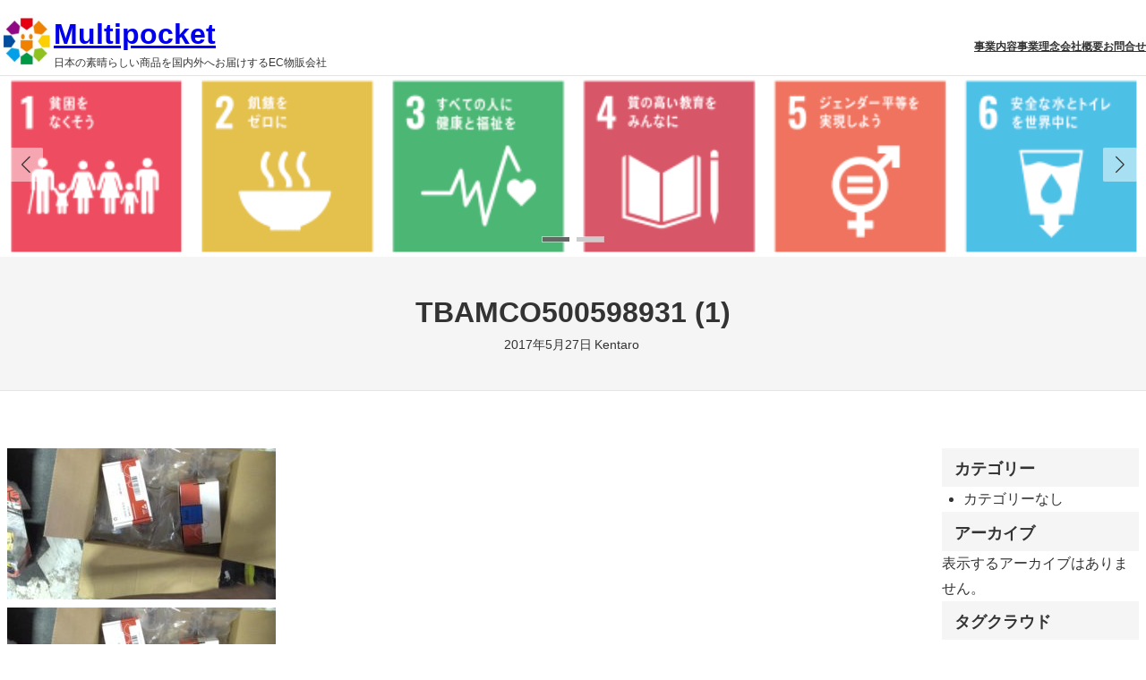

--- FILE ---
content_type: text/css
request_url: https://multipocket.net/wp-content/themes/x-t9/assets/css/style.css?ver=1.20.0
body_size: 4691
content:
@charset "UTF-8";body{--vk-size-radius:var(--wp--custom--radius--button);--vk-color-border-light:var(--wp--preset--color--border-normal);--wp--preset--color--vk-color-primary:var(--wp--preset--color--primary)}.has-text-normal-darkbg-color{--wp--preset--color--border-normal:var(--wp--preset--color--border-normal-darkbg);--wp--preset--color--text-normal:var(--wp--preset--color--text-normal-darkbg);--wp--preset--color--text-secondary:var(--wp--preset--color--text-secondary-darkbg)}body{--vk-size-radius:var(--wp--custom--radius--button);--vk-color-border-light:var(--wp--preset--color--border-normal);--wp--preset--color--vk-color-primary:var(--wp--preset--color--primary)}.has-text-normal-darkbg-color{--wp--preset--color--border-normal:var(--wp--preset--color--border-normal-darkbg);--wp--preset--color--text-normal:var(--wp--preset--color--text-normal-darkbg);--wp--preset--color--text-secondary:var(--wp--preset--color--text-secondary-darkbg)}.text-light{font-weight:lighter !important}.mt-0{margin-top:0 !important}.mb-0{margin-bottom:0 !important}.d-none{display:none}@media (max-width:575.98px){.d-sm-up{display:none !important}}@media (max-width:767.98px){.d-md-up{display:none !important}}@media (max-width:991.98px){.d-lg-up{display:none !important}}@media (max-width:1199.98px){.d-xl-up{display:none !important}}@media (min-width:767.98px){.d-xs-down{display:none !important}}@media (min-width:576px){.d-xs-down{display:none !important}}@media (min-width:768px){.d-sm-down{display:none !important}}@media (min-width:992px){.d-md-down{display:none !important}}@media (min-width:1200px){.d-lg-down{display:none !important}}h1,h2,h3,h4,h5,h6,p,ul,ol{margin-top:0;margin-bottom:0}body{overflow-x:hidden}html{font-size:clamp(14px,(100vw - 360px) * 0.0023809524 + 14px,16px)}body{font-weight:500;line-height:var(--wp--custom--typography--line-height--normal)}*{box-sizing:border-box}a{text-decoration-thickness:1px;text-underline-offset:0.25em}a:hover{text-decoration:none}img{max-width:100%;height:auto}figure{max-width:100%;margin:0}main ul,main ol{padding-left:1.5em}main input,main textarea,main select{padding:0.5em;border:1px solid var(--wp--preset--color--border-normal)}input,textarea,select{max-width:100%}hr{margin:0}textarea{width:100%}iframe{max-width:100%}table,.wp-block-table table{border-collapse:collapse;width:100%}table,table th,table td,.wp-block-table table,.wp-block-table table th,.wp-block-table table td{border:1px solid var(--wp--preset--color--border-normal);padding:0.5em 0.8em}p,body :is(.wp-site-blocks,.is-layout-constrained,.is-layout-flow)+p{-webkit-margin-before:calc(var(--wp--custom--spacing--small) - 0.25rem - 0.25rem);margin-block-start:calc(var(--wp--custom--spacing--small) - 0.25rem - 0.25rem);-webkit-margin-after:calc(var(--wp--custom--spacing--small) - 0.25rem - 0.25rem);margin-block-end:calc(var(--wp--custom--spacing--small) - 0.25rem - 0.25rem)}p:first-child,body :is(.wp-site-blocks,.is-layout-constrained,.is-layout-flow)+p:first-child{-webkit-margin-before:0;margin-block-start:0}p:last-child,body :is(.wp-site-blocks,.is-layout-constrained,.is-layout-flow)+p:last-child{-webkit-margin-after:0;margin-block-end:0}:is(h2,h3,h4,h5,h6),body :is(.wp-site-blocks,.is-layout-constrained,.is-layout-flow)>*+:is(h2,h3,h4,h5,h6){-webkit-margin-before:1.5em;margin-block-start:1.5em}:is(h2,h3,h4,h5,h6)+:is(p),body :is(.wp-site-blocks,.is-layout-constrained,.is-layout-flow)+:is(h2,h3,h4,h5,h6)+:is(p){-webkit-margin-before:1.25em;margin-block-start:1.25em}:is(ul,ol,dl){-webkit-margin-before:var(--wp--custom--spacing--small);margin-block-start:var(--wp--custom--spacing--small);-webkit-margin-after:var(--wp--custom--spacing--small);margin-block-end:var(--wp--custom--spacing--small)}body .wp-site-blocks>:is(header,main,footer,section,article,aside,.wp-block-template-part){-webkit-margin-before:0;margin-block-start:0;margin-top:0}body :is(.wp-site-blocks,.is-layout-constrained,.is-layout-flow)>:is(.wp-block-spacer,.vk_spacer,.wp-block-group,.wp-block-cover),body :is(.wp-site-blocks,.is-layout-constrained,.is-layout-flow)>:is(.wp-block-spacer,.vk_spacer,.wp-block-group,.wp-block-cover)+*{-webkit-margin-before:0;margin-block-start:0;margin-top:0}body :is(.wp-site-blocks,.is-layout-constrained,.is-layout-flow)>*+:is(hr,.wp-block-template-part,.wp-block-post-content,.wp-block-group,.wp-block-cover,.wp-block-navigation,.wp-block-query,.vk_slider,.vk_outer,.vk_breadcrumb){-webkit-margin-before:0;margin-block-start:0;margin-top:0}body :is(.wp-site-blocks,.is-layout-constrained,.is-layout-flow) :is(h2,h3,h4,h5,h6):first-child{-webkit-margin-before:0;margin-block-start:0}.wp-block-post-excerpt__more-text{-webkit-margin-before:var(--wp--custom--spacing--small);margin-block-start:var(--wp--custom--spacing--small)}.wp-block-search.wp-block-search__button-inside .wp-block-search__inside-wrapper{padding:3px}.wp-block-table thead th.has-text-align-right{text-align:center}.wp-block-table figcaption{margin-top:0.4rem;text-align:center;font-size:0.75rem}.wp-block-image figcaption{margin-bottom:0;color:var(--wp--preset--color--text-normal)}.wp-block-comments-pagination{margin-top:var(--wp--custom--spacing--medium)}.wp-block-post-comments-form{margin-top:var(--wp--custom--spacing--medium)}.wp-block-post-comments-form input:not([type=submit]),.wp-block-post-comments-form textarea{border-color:var(--wp--preset--color--border-normal)}.wp-block-comments .wp-block-button{margin-top:var(--wp--custom--spacing--small)}ul:is(.wp-block-archives-list,.wp-block-categories-list,.vk_ancestorPageList_list,.vk_taxonomy-list,.vk_archive-list){padding:0;margin:0;--vk-margin-list-menu-left-first:var(--wp--custom--spacing--menu-indent)}ul:is(.wp-block-archives-list,.wp-block-categories-list,.vk_ancestorPageList_list,.vk_taxonomy-list,.vk_archive-list) ul{padding:0;margin:0}ul:is(.wp-block-archives-list,.wp-block-categories-list,.vk_ancestorPageList_list,.vk_taxonomy-list,.vk_archive-list)>li:first-child:is(.current-cat,.current_page_item,[area-current=page]){border-top:1px solid var(--wp--preset--color--border-normal)}ul:is(.wp-block-archives-list,.wp-block-categories-list,.vk_ancestorPageList_list,.vk_taxonomy-list,.vk_archive-list) li{list-style:none;margin:0;font-size:var(--wp--preset--font-size--small)}ul:is(.wp-block-archives-list,.wp-block-categories-list,.vk_ancestorPageList_list,.vk_taxonomy-list,.vk_archive-list) li a{display:block;padding:0.5em var(--vk-margin-list-menu-left-first);border-bottom:1px solid var(--wp--preset--color--border-normal);text-decoration:none}ul:is(.wp-block-archives-list,.wp-block-categories-list,.vk_ancestorPageList_list,.vk_taxonomy-list,.vk_archive-list) li a:hover,ul:is(.wp-block-archives-list,.wp-block-categories-list,.vk_ancestorPageList_list,.vk_taxonomy-list,.vk_archive-list) li.current-cat>a,ul:is(.wp-block-archives-list,.wp-block-categories-list,.vk_ancestorPageList_list,.vk_taxonomy-list,.vk_archive-list) li.current_page_item>a,ul:is(.wp-block-archives-list,.wp-block-categories-list,.vk_ancestorPageList_list,.vk_taxonomy-list,.vk_archive-list) li a[area-current=page]{background-color:rgba(0,0,0,0.03)}ul:is(.wp-block-archives-list,.wp-block-categories-list,.vk_ancestorPageList_list,.vk_taxonomy-list,.vk_archive-list) li li a{padding-left:calc(var(--vk-margin-list-menu-left-first) + var(--wp--custom--spacing--menu-indent))}ul:is(.wp-block-archives-list,.wp-block-categories-list,.vk_ancestorPageList_list,.vk_taxonomy-list,.vk_archive-list) li li li a{padding-left:calc(var(--vk-margin-list-menu-left-first) + var(--wp--custom--spacing--menu-indent) * 2)}ul:is(.wp-block-archives-list,.wp-block-categories-list,.vk_ancestorPageList_list,.vk_taxonomy-list,.vk_archive-list) li li li li a{padding-left:calc(var(--vk-margin-list-menu-left-first) + var(--wp--custom--spacing--menu-indent) * 3)}ul:is(.wp-block-archives-list,.wp-block-categories-list,.vk_ancestorPageList_list,.vk_taxonomy-list,.vk_archive-list) li li li li li a{padding-left:calc(var(--vk-margin-list-menu-left-first) + var(--wp--custom--spacing--menu-indent) * 4)}ul:is(.wp-block-archives-list,.wp-block-categories-list,.vk_ancestorPageList_list,.vk_taxonomy-list,.vk_archive-list) li li li li li li a{padding-left:calc(var(--vk-margin-list-menu-left-first) + var(--wp--custom--spacing--menu-indent) * 5)}ul:is(.wp-block-archives-list,.wp-block-categories-list,.vk_ancestorPageList_list,.vk_taxonomy-list,.vk_archive-list) li li li li li li li a{padding-left:calc(var(--vk-margin-list-menu-left-first) + var(--wp--custom--spacing--menu-indent) * 6)}ul:is(.wp-block-archives-list,.wp-block-categories-list,.vk_ancestorPageList_list,.vk_taxonomy-list,.vk_archive-list) li li li li li li li li a{padding-left:calc(var(--vk-margin-list-menu-left-first) + var(--wp--custom--spacing--menu-indent) * 7)}*[class*=wp-block][class*=-dropdown]>select{width:100%}.wp-block-post-content :not(pre)>code{display:inline-flex;margin:0 0.4em;padding:0.2em 0.4em;align-items:center;background-color:var(--wp--preset--color--bg-secondary);border:1px solid var(--wp--preset--color--border-normal);border-radius:2px;color:var(--wp--preset--color--text-normal);font-size:0.9em;line-height:1.1}.wp-block-post-content :not(pre)>code :focus:not(pre)>code[data-rich-text-format-boundary]{background-color:var(--wp--preset--color--border-normal)}.tag-cloud-link{color:var(--wp--preset--color--text-secondary);border:solid 1px var(--wp--preset--color--border-normal);padding:0.2em 0.4em;margin:0.1em;border-radius:2px;text-decoration:none;line-height:1.2}.tag-cloud-link:before{content:"#";padding-right:2px;font-size:0.85em}.tag-cloud-link:hover{color:var(--wp--preset--color--text-normal)}.wp-block-post-date time{white-space:nowrap}.alignfull,.is-layout-constrained .alignfull,.vk_outer-width-full,.is-layout-constrained .vk_outer-width-full{width:auto;max-width:100vw !important;margin-left:calc(50% - 50vw) !important;margin-right:calc(50% - 50vw) !important}.alignfull.wp-block-image,.is-layout-constrained .alignfull.wp-block-image,.vk_outer-width-full.wp-block-image,.is-layout-constrained .vk_outer-width-full.wp-block-image{max-width:100vw}.is-layout-constrained:where(:not(:is(.alignfull,.alignwide)))>.alignwide{width:calc(100% + (100vw - 100%) / 2);margin-left:calc((100% - 100vw) / 4) !important;margin-right:calc((100% - 100vw) / 4) !important}.is-layout-constrained:where(:not(:is(.alignfull,.alignwide)))>.alignwide.wp-block-image{max-width:100vw}.is-style-main-layout:has(.is-style-main-layout-sidebar)>.wp-block-column :is(.alignfull,alignwide){margin-left:0 !important;margin-right:0 !important;width:100%}.is-style-spacer-xxs{height:var(--wp--custom--spacing--xx-small) !important}.is-style-spacer-xs{height:var(--wp--custom--spacing--x-small) !important}.is-style-spacer-sm{height:var(--wp--custom--spacing--small) !important}.is-style-spacer-md{height:var(--wp--custom--spacing--medium) !important}.is-style-spacer-lg{height:var(--wp--custom--spacing--large) !important}.is-style-spacer-xl{height:var(--wp--custom--spacing--x-large) !important}body .is-style-main-layout.is-layout-flex{gap:var(--wp--custom--spacing--large)}.is-style-main-layout-sidebar{flex-grow:unset !important;flex-basis:var(--wp--custom--layout--sidebar) !important}*[class*=scrolled-header-fixed]{position:fixed;z-index:9999;width:100vw;transition:all 0.5s ease-out;top:-200px}*[class*=scrolled-header-fixed].wp-block-group{overflow:visible}.header-fixed-active *[class*=scrolled-header-fixed]{top:0}@media (min-width:601px){.header-fixed-active *[class*=scrolled-header-fixed]{top:var(--wp-admin--admin-bar--height)}}.edit-site-block-editor__block-list *[class*=scrolled-header-fixed]{position:relative;top:0}.wp-block-query .wp-block-post-template>.wp-block-post>.wp-block-columns>.wp-block-column{margin-top:0}.wp-block-query li.wp-block-post{margin-top:0;margin-bottom:0}.wp-block-query .wp-block-post-featured-image{min-width:60px}.wp-block-query .wp-block-post-featured-image img{aspect-ratio:320/180;-o-object-fit:cover;object-fit:cover}.wp-block-query .wp-block-post-featured-image a{width:100%}.wp-block-query .wp-block-post-title{margin-top:0;font-size:var(--wp--preset--font-size--large)}.wp-block-query .wp-block-post-title a:where(:not(:hover)){text-decoration:none}.wp-block-query .wp-block-post-terms,.wp-block-query .wp-block-post-date,.wp-block-query .wp-block-post-author{font-size:var(--wp--preset--font-size--small)}.wp-block-query .wp-block-post-author{align-items:center;font-size:var(--wp--preset--font-size--small)}.wp-block-query .wp-block-post-author__avatar{margin-right:var(--wp--custom--spacing--x-small)}.wp-block-query .wp-block-post-author__avatar img{display:block;width:1.5em;height:1.5em}.wp-block-query .wp-block-post-excerpt__more-text a{font-size:var(--wp--preset--font-size--small);padding:var(--wp--custom--spacing--button-sm)}.wp-block-query .wp-block-query-pagination,.wp-block-query .wp-block-comments-pagination{gap:0}.wp-block-query-pagination-numbers .page-numbers,.wp-block-query-pagination-previous,.wp-block-query-pagination-next,.wp-block-comments-pagination-numbers .page-numbers,.wp-block-comments-pagination-previous,.wp-block-comments-pagination-next{line-height:1;padding:10px 1em;color:#fff;background-color:var(--wp--preset--color--primary);text-decoration:none}.wp-block-query-pagination-numbers .page-numbers:hover,.wp-block-query-pagination-previous:hover,.wp-block-query-pagination-next:hover,.wp-block-comments-pagination-numbers .page-numbers:hover,.wp-block-comments-pagination-previous:hover,.wp-block-comments-pagination-next:hover{background-color:var(--wp--preset--color--primary-hover)}.wp-block-query-pagination .page-numbers.current,.wp-block-comments-pagination .page-numbers.current{color:var(--wp--preset--color--text-normal);background-color:var(--wp--preset--color--bg-light-gray);border:1px solid var(--wp--preset--color--border-normal)}.wp-block-button__link:is(.has-background,.wp-element-button){padding:0.667em 1.333em}.btn,.wp-block-button__link,.wp-block-search__button,.wp-block-post-excerpt__more-link,.wp-block-button__link.has-primary-background-color{transition:all 0.1s ease-in;background-color:var(--wp--preset--color--primary);color:#fff;text-decoration:none;border-radius:var(--wp--custom--radius--button)}.btn:hover,.wp-block-button__link:hover,.wp-block-search__button:hover,.wp-block-post-excerpt__more-link:hover,.wp-block-button__link.has-primary-background-color:hover{--wp--preset--color--primary:var(--wp--preset--color--primary-hover)}.wp-block-button__link.has-background:hover:where(:not(.has-primary-background-color)){filter:brightness(1.1) saturate(2)}.wp-block-button.is-style-outline>.wp-block-button__link{border-width:1px}.wp-block-button.is-style-outline>.wp-block-button__link:not(.has-background):hover{background-color:var(--wp--preset--color--primary-hover);color:#fff}.wp-block-button.is-style-outline>.has-text-color:hover{color:#fff !important}.vk_button .vk_button_link:hover{color:#fff;opacity:1}.vk_button .vk_button_link:where(:not(.has-vk-color-primary-color)):hover{filter:brightness(1.1) saturate(2)}.vk_button .vk_button_link.is-style-outline:hover{background-color:var(--wp--preset--color--primary-hover);color:#fff}.vk_button .vk_button_link.is-style-outline:hover .has-text-color{border-color:var(--wp--preset--color--primary-hover)}.wp-block-navigation{--submenu-icon-size:12px;--nav-top-item-padding-horizontal:0.9em}.wp-block-navigation.items-justified-right>:where(button){float:right}.wp-block-navigation :where(.wp-block-navigation__container,.wp-block-page-list)>.wp-block-navigation-item>a{padding-left:var(--nav-top-item-padding-horizontal);padding-right:var(--nav-top-item-padding-horizontal)}.wp-block-navigation__responsive-container:where(:not(.has-modal-open)) .wp-block-navigation__container>.wp-block-navigation-item{display:grid;position:relative;white-space:nowrap}.wp-block-navigation__responsive-container:where(:not(.has-modal-open)) .wp-block-navigation__container>.wp-block-navigation-item>a{grid-area:1/-1}*:where(:not(.is-style-nav--text-inline)) .wp-block-navigation__responsive-container:where(:not(.has-modal-open)) .wp-block-navigation__container>.wp-block-navigation-item.has-child>a{padding-right:calc(var(--submenu-icon-size) + var(--nav-top-item-padding-horizontal) + 0.5em)}.wp-block-navigation__responsive-container:where(:not(.has-modal-open)) .wp-block-navigation__container>.wp-block-navigation-item>.wp-block-navigation__submenu-icon{grid-area:1/-1;justify-self:end;width:var(--submenu-icon-size);height:var(--submenu-icon-size);margin-right:var(--nav-top-item-padding-horizontal);display:block}.wp-block-navigation__responsive-container:where(:not(.has-modal-open)) .wp-block-navigation__container>.wp-block-navigation-item>.wp-block-navigation__submenu-icon[aria-expanded=true] svg{transform:rotate(180deg)}.wp-block-navigation .wp-block-navigation__responsive-container-open{border:1px solid var(--wp--preset--color--text-normal);padding:2px}.wp-block-navigation:not(.has-background) .wp-block-navigation__submenu-container{border:none}.wp-block-navigation__responsive-container:not(.has-modal-open) .wp-block-navigation__submenu-container{z-index:99999}.wp-block-navigation__responsive-container:not(.has-modal-open) .wp-block-navigation__submenu-container .wp-block-navigation-item{border-bottom:1px solid var(--wp--preset--color--border-normal-darkbg)}.wp-block-navigation__responsive-container:not(.has-modal-open) .wp-block-navigation__submenu-container .wp-block-navigation-item:hover{background-color:var(--wp--preset--color--primary-hover)}.wp-block-navigation__responsive-container:not(.has-modal-open) .wp-block-navigation__submenu-container .wp-block-navigation-item__content{font-size:var(--wp--preset--font-size--x-small);padding:1em 1.5em}.wp-block-navigation__responsive-container:not(.has-modal-open) .wp-block-navigation__submenu-container:where(:not(.has-background)) .wp-block-navigation-item{background-color:var(--wp--preset--color--primary)}.wp-block-navigation__responsive-container:not(.has-modal-open) .wp-block-navigation__submenu-container:where(:not(.has-text-color)) .wp-block-navigation-item{color:#fff}.has-modal-open :where(.wp-block-navigation__container,.wp-block-page-list){--wp--style--block-gap:0}.has-modal-open :where(.wp-block-navigation__container,.wp-block-page-list),.has-modal-open :where(.wp-block-navigation__container,.wp-block-page-list) li,.has-modal-open :where(.wp-block-navigation__container,.wp-block-page-list) li .wp-block-navigation-item__content{width:100%;display:block;box-sizing:border-box}.has-modal-open :where(.wp-block-navigation__container,.wp-block-page-list) li .wp-block-navigation-item__content{border-bottom:1px solid var(--wp--preset--color--border-normal)}.has-modal-open :where(.wp-block-navigation__container,.wp-block-page-list) li.has-child .wp-block-navigation__submenu-container{width:100%}.has-modal-open :where(.wp-block-navigation__container,.wp-block-page-list) .current-menu-item .wp-block-navigation-item__content,.has-modal-open :where(.wp-block-navigation__container,.wp-block-page-list) .wp-block-navigation-item__content:hover{background-color:var(--wp--preset--color--bg-light-gray)}.has-modal-open .wp-block-navigation-item .wp-block-site-logo a{padding:1em var(--wp--custom--spacing--menu-indent)}.has-modal-open .wp-block-navigation__responsive-container.is-menu-open .wp-block-navigation__responsive-container-content .wp-block-navigation-item .wp-block-navigation-item__content{padding:1em;padding-left:var(--wp--custom--spacing--menu-indent)}.has-modal-open .wp-block-navigation__responsive-container.is-menu-open .wp-block-navigation__responsive-container-content .wp-block-navigation-item li .wp-block-navigation-item__content{padding-left:calc(var(--wp--custom--spacing--menu-indent) * 2)}.has-modal-open .wp-block-navigation__responsive-container.is-menu-open .wp-block-navigation__responsive-container-content .wp-block-navigation-item li li .wp-block-navigation-item__content{padding-left:calc(var(--wp--custom--spacing--menu-indent) * 3)}.has-modal-open .wp-block-navigation__responsive-container.is-menu-open .wp-block-navigation__responsive-container-content :where(.wp-block-navigation__container,.wp-block-page-list) .has-child .submenu-container,.has-modal-open .wp-block-navigation__responsive-container.is-menu-open .wp-block-navigation__responsive-container-content :where(.wp-block-navigation__container,.wp-block-page-list) .has-child .wp-block-navigation__submenu-container{width:100%;padding:0}.wp-block-navigation.is-vertical :where(.wp-block-navigation__container,.wp-block-page-list){--wp--style--block-gap:0;gap:0;width:100%}.wp-block-navigation.is-vertical .wp-block-navigation-item{width:100%;display:block;box-sizing:border-box}.wp-block-navigation.is-vertical .wp-block-navigation-item a{padding:0}.wp-block-navigation.is-vertical .wp-block-navigation__submenu-container{display:block;height:auto;width:100%;position:relative;opacity:1;visibility:visible;background:none}@media (min-width:782px){.wp-block-navigation.is-vertical .has-child .wp-block-navigation__submenu-container{left:0}}body{--vk-size-radius:var(--wp--custom--radius--button);--vk-color-border-light:var(--wp--preset--color--border-normal);--wp--preset--color--vk-color-primary:var(--wp--preset--color--primary)}.has-text-normal-darkbg-color{--wp--preset--color--border-normal:var(--wp--preset--color--border-normal-darkbg);--wp--preset--color--text-normal:var(--wp--preset--color--text-normal-darkbg);--wp--preset--color--text-secondary:var(--wp--preset--color--text-secondary-darkbg)}@media (min-width:992px){.nav--open--lg-up .wp-block-navigation__responsive-container:not(.hidden-by-default):not(.is-menu-open) .wp-block-navigation__responsive-container-close{display:none}.nav--open--lg-up .wp-block-navigation__responsive-container:not(.hidden-by-default):not(.is-menu-open){display:block}}@media (max-width:991.98px){.nav--open--lg-up .wp-block-navigation__responsive-container-open:not(.always-shown){display:block}.nav--open--lg-up .wp-block-navigation__responsive-container:not(.hidden-by-default):not(.is-menu-open){display:none;position:fixed;top:0;left:0;right:0;bottom:0}}*[class*=nav--active-border-bottom] .wp-block-navigation__responsive-container:where(:not(.is-menu-open)) :where(.wp-block-navigation__container,.wp-block-page-list)>.wp-block-navigation-item>a{padding-top:1em;padding-bottom:1em}*[class*=nav--active-border-bottom] .wp-block-navigation__responsive-container:where(:not(.is-menu-open)) :where(.wp-block-navigation__container,.wp-block-page-list)>.wp-block-navigation-item>a::after{transition:all 0.2s ease-out;width:0%;content:"";display:block;bottom:0;left:0;position:absolute;border-bottom:2px solid var(--wp--preset--color--primary)}*[class*=nav--active-border-bottom] .wp-block-navigation__responsive-container:where(:not(.is-menu-open)) :where(.wp-block-navigation__container,.wp-block-page-list)>.wp-block-navigation-item>:is(a:hover,.current-menu-item>a,.current-menu-ancestor)::after{width:100%}*[class*=nav--text-inline]{--nav--text-inline--border:var(--wp--preset--color--border-normal)}*[class*=nav--text-inline].nav--darkbg{--nav--text-inline--border:var(--wp--preset--color--border-normal-darkbg)}*[class*=nav--text-inline]>:is(.wp-block-navigation__container,.wp-block-navigation__responsive-container) .wp-block-navigation-item{border-left:1px solid var(--nav--text-inline--border)}*[class*=nav--text-inline]>:is(.wp-block-navigation__container,.wp-block-navigation__responsive-container).is-menu-open .wp-block-navigation-item{border-left:none;border-right:none}*[class*=nav--text-inline] :where(.wp-block-navigation__container,.wp-block-page-list)>.wp-block-navigation-item:last-child{border-right:1px solid var(--nav--text-inline--border)}*[class*=nav--text-inline] :where(.wp-block-navigation__container,.wp-block-page-list)>.wp-block-navigation-item>a:hover{text-decoration:underline}*[class*=nav--text-inline] .wp-block-navigation__submenu-icon,*[class*=nav--text-inline] .has-child .wp-block-navigation__submenu-container{display:none}*[class*=nav--text-inline]>.wp-block-navigation__responsive-container.is-menu-open .wp-block-navigation-item{border-left:none}*[class*=nav--text-inline]>.wp-block-navigation__responsive-container.is-menu-open .wp-block-navigation-item:last-child{border-right:none}*[class*=nav--vertical-with-hr]{--wp--custom--spacing--menu-indent:0.8em}*[class*=nav--vertical-with-hr] .wp-block-navigation-item{margin:0}*[class*=nav--vertical-with-hr] .wp-block-navigation-item>.wp-block-navigation-item__content,*[class*=nav--vertical-with-hr] .wp-block-navigation-item>a.wp-block-navigation-item__content{padding:0.8em;border-bottom:1px solid var(--wp--preset--color--border-normal)}*[class*=nav--vertical-with-hr] .wp-block-navigation-item.has-text-normal-darkbg-color>.wp-block-navigation-item__content,*[class*=nav--vertical-with-hr] .wp-block-navigation-item.has-text-normal-darkbg-color>a.wp-block-navigation-item__content{border-bottom:1px solid var(--wp--preset--color--border-normal-darkbg)}*[class*=nav--vertical-with-hr] .wp-block-navigation-item .wp-block-navigation__submenu-container{display:block;height:auto;width:100%}*[class*=nav--vertical-with-hr] .wp-block-navigation-item .wp-block-navigation__submenu-container .wp-block-navigation-item .wp-block-navigation-item__content{padding-left:calc(var(--wp--custom--spacing--menu-indent) * 2)}*[class*=nav--vertical-with-hr] .wp-block-navigation-item .wp-block-navigation__submenu-container .wp-block-navigation-item .wp-block-navigation-item .wp-block-navigation-item__content{padding-left:calc(var(--wp--custom--spacing--menu-indent) * 3)}.wp-block-site-title a:hover{text-decoration-thickness:1px}.site-logo--set{display:grid}.site-logo--set .wp-block-site-tagline{line-height:1.4;font-size:clamp(10px,(100vw - 360px) * 0.0047619048 + 10px,14px)}html{height:100%}footer.wp-block-template-part{position:-webkit-sticky;position:sticky;top:100vh}.is-style-main-layout-sidebar h4{font-size:var(--wp--preset--font-size--large);padding-top:0.5em;padding-bottom:0.4em;padding-left:var(--wp--custom--spacing--menu-indent);padding-right:var(--wp--custom--spacing--menu-indent);background-color:var(--wp--preset--color--bg-secondary)}.is-style-main-layout-sidebar h4 a{text-decoration:none}.is-style-main-layout-sidebar select{width:100%}.btn-primary{background-color:var(--wp--preset--color--primary);border-color:var(--wp--preset--color--primary)}.btn-primary:hover{background-color:var(--wp--preset--color--primary-hover)}.btn-sm{padding-left:1.25em;padding-right:1.25em}.card{border-radius:0}.veu_card .pageList li{margin-top:0}.veu_pageList_ancestor .pageList_ancestor_title{margin-bottom:0}.veu_pageList_ancestor a{text-decoration:none}.veu_socialSet ul{gap:4px}.veu_socialSet ul .sb_copy .sb_icon_inner{padding-bottom:5px}.veu_socialSet.veu_contentAddSection ul li{margin-top:0;margin-left:0;margin-right:0}.veu_sitemap :is(.sitemap-post-type-title,li) a{text-decoration:none}.veu_sitemap :is(.sitemap-post-type-title,li) a:hover{color:var(--wp--preset--color--primary-hover);text-decoration:underline}.vk_button .is-style-outline:hover.has-vk-color-primary-color,.editor-styles-wrapper .vk_button .is-style-outline:hover.has-vk-color-primary-color{--wp--preset--color--vk-color-primary:var(--wp--preset--color--primary-hover)}.postListText_title a,.vk_post_title>a{text-decoration:none}.vk_outer-paddingLR-zero .vk_outer_container>.alignwide{max-width:var(--wp--style--global--wide-size);margin-left:auto !important;margin-right:auto !important}.vk_outer-width-full:where(:not(.vk_outer-paddingLR-zero)) .vk_outer_container>.alignwide,.vk_outer-width-full:where(:not(.vk_outer-paddingLR-zero)) .vk_outer_container .block-editor-block-list__layout>.alignwide{width:calc(100% + (100vw - 100%) / 2);margin-left:calc((100% - 100vw) / 4) !important;margin-right:calc((100% - 100vw) / 4) !important}.vk_slider.alignfull{width:100vw}.wp-block-vk-blocks-icon .vk_icon_frame{display:flex}.wp-block-vk-blocks-icon .vk_icon_frame .vk_icon_link{display:flex}.wp-block-vk-blocks-icon .vk_icon_frame .vk_icon_link .vk_icon_border{display:flex}.wp-block-vk-blocks-icon .vk_icon_frame.text-center{justify-content:center}.wp-block-vk-blocks-icon .vk_icon_frame.text-right{justify-content:right}html{height:100%}@media (min-width:601px){html{height:calc(100% - var(--wp-admin--admin-bar--height,0px))}}body:where(:not([data-resizable-iframe-connected=""])),.wp-site-blocks{height:100%}.has-background,:is(.wp-block-group):where(.has-background){padding:0}.wp-block-button .has-background{overflow:inherit}body:not(.admin-bar){--wp-admin--admin-bar--height:0}
